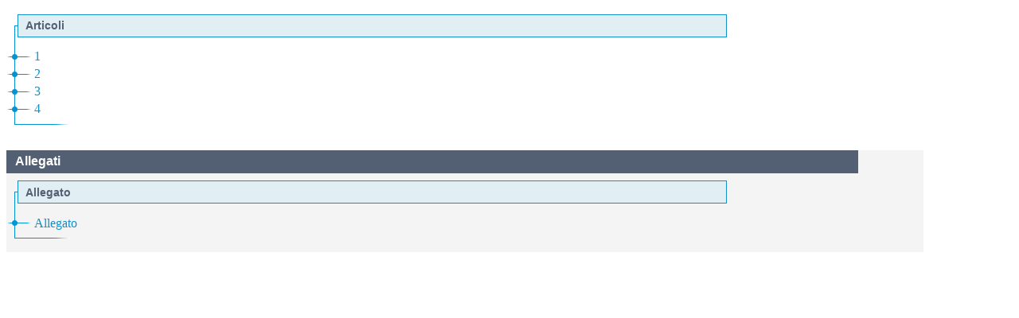

--- FILE ---
content_type: text/html;charset=UTF-8
request_url: https://www.gazzettaufficiale.it/atto/serie_generale/caricaAlberoArticoli/originario?atto.dataPubblicazioneGazzetta=2021-04-07&atto.codiceRedazionale=21A02010
body_size: 848
content:






 




<!DOCTYPE html><!-- 002_053-ACCESS-4.1.1 -LV_A -->
<!--002_053-ACCES- 3.1.1 -LV_A --> 
<html xmlns="http://www.w3.org/1999/xhtml" lang="it">
	<head>
		<meta http-equiv="Content-Type" content="text/html; charset=UTF-8" />
		<title></title>
		<link rel="stylesheet" type="text/css" href="/resources/css/iframe.css" />
	</head>
	
	<body>
				
			
	            <div id="albero">
	            	<ul><li class="apertura"/><li class="box_articoli"><span>Articoli</span></li><li><a href="/atto/serie_generale/caricaArticolo?art.versione=1&art.idGruppo=0&art.flagTipoArticolo=0&art.codiceRedazionale=21A02010&art.idArticolo=1&art.idSottoArticolo=1&art.idSottoArticolo1=10&art.dataPubblicazioneGazzetta=2021-04-07&art.progressivo=0#art" target="mainFrame" id="art1_0_1">1</a></li><li><a href="/atto/serie_generale/caricaArticolo?art.versione=1&art.idGruppo=0&art.flagTipoArticolo=0&art.codiceRedazionale=21A02010&art.idArticolo=2&art.idSottoArticolo=1&art.idSottoArticolo1=10&art.dataPubblicazioneGazzetta=2021-04-07&art.progressivo=0#art" target="mainFrame" id="art2_0_1">2</a></li><li><a href="/atto/serie_generale/caricaArticolo?art.versione=1&art.idGruppo=0&art.flagTipoArticolo=0&art.codiceRedazionale=21A02010&art.idArticolo=3&art.idSottoArticolo=1&art.idSottoArticolo1=10&art.dataPubblicazioneGazzetta=2021-04-07&art.progressivo=0#art" target="mainFrame" id="art3_0_1">3</a></li><li><a href="/atto/serie_generale/caricaArticolo?art.versione=1&art.idGruppo=0&art.flagTipoArticolo=0&art.codiceRedazionale=21A02010&art.idArticolo=4&art.idSottoArticolo=1&art.idSottoArticolo1=10&art.dataPubblicazioneGazzetta=2021-04-07&art.progressivo=0#art" target="mainFrame" id="art4_0_1">4</a></li><li class="chiusura"><img src="/resources/img/chiusura.gif"/></li></ul>

					
					
						<div class="allegati_lista">
							<h2>Allegati</h2><ul><li class="box_allegati_small"><span>Allegato</span></li><li><a href="/atto/serie_generale/caricaArticolo?art.versione=1&art.idGruppo=0&art.flagTipoArticolo=1&art.codiceRedazionale=21A02010&art.idArticolo=1&art.idSottoArticolo=1&art.idSottoArticolo1=10&art.dataPubblicazioneGazzetta=2021-04-07&art.progressivo=0#art" target="mainFrame" id="art1_1_1">Allegato</a></li><li class="chiusura"><img src="/resources/img/chiusura_all.gif"/></li></ul>
		            	</div>	
					
				</div>
            
        
	</body>
</html>